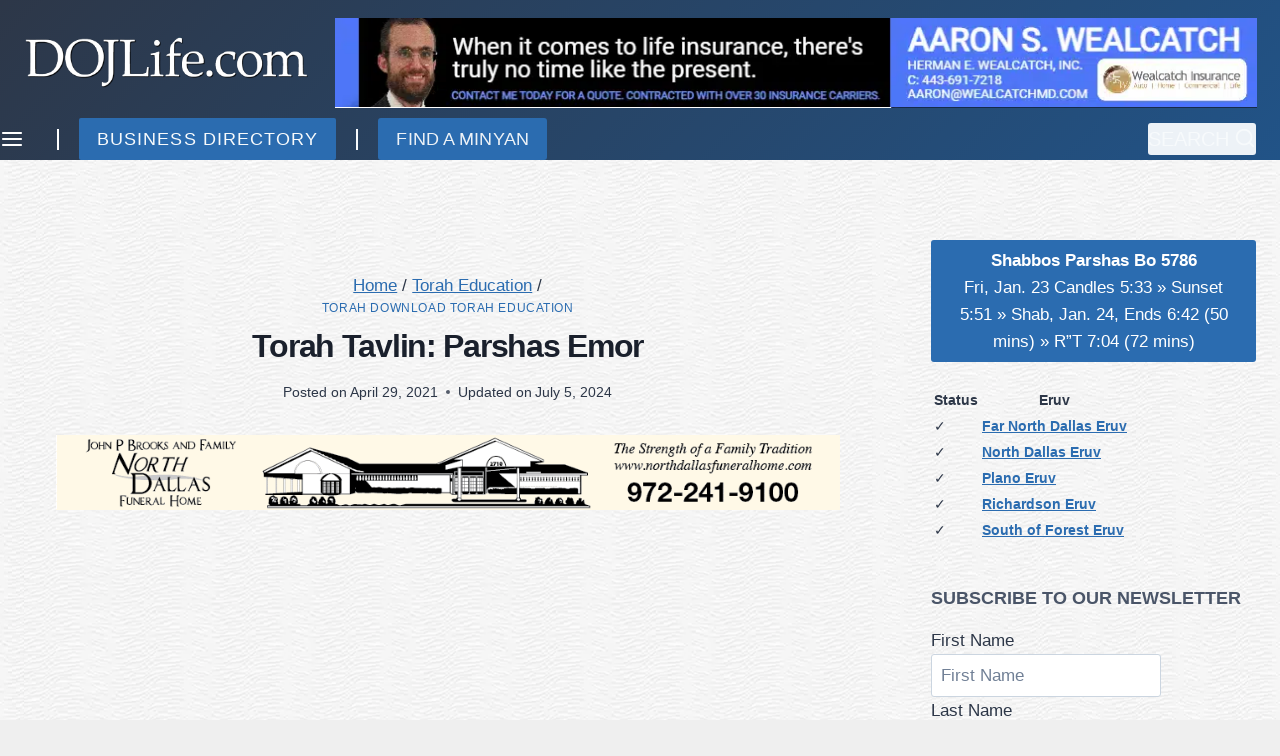

--- FILE ---
content_type: text/javascript
request_url: https://www.dojlife.com/wp-content/plugins/surecart/dist/components/surecart/p-a5399eb7.entry.js
body_size: 3019
content:
import{r as e,c,h as i,H as o,a as t}from"./p-e97fde0a.js";import{F as s}from"./p-8b323bfb.js";import{i as r}from"./p-b0d8cd6e.js";const a=":host{display:flex;flex-direction:column;align-items:stretch;justify-content:stretch;min-width:0;align-self:stretch;--mobile-size:100px}[hidden]{border:0 !important;clip:rect(0 0 0 0) !important;height:1px !important;margin:-1px !important;overflow:hidden !important;padding:0 !important;position:absolute !important;width:1px !important}.choice{background:var(--sc-choice-background-color);font-family:var(--sc-input-font-family);font-size:var(--sc-input-font-size-medium);font-weight:var(--sc-input-font-weight);user-select:none;border:var(--sc-choice-border);border-radius:var(--sc-choice-border-radius, var(--sc-input-border-radius-large));box-shadow:var(--sc-choice-box-shadow);cursor:pointer;padding:var(--sc-choice-padding, 1.3em 1.1em);position:relative;text-decoration:none;color:var(--sc-input-color);height:100%;transition:background-color 150ms ease, border-color 150ms ease, color 150ms ease, box-shadow 150ms ease}.choice--is-rtl{text-align:right}.choice__content{cursor:pointer;display:flex;gap:0.75em;align-items:center}.choice--checked{border-color:var(--sc-color-primary-500);box-shadow:0 0 0 1px var(--sc-color-primary-500);z-index:1}.choice__title{display:inline-block;font-weight:var(--sc-input-label-font-weight);font-size:var(--sc-input-label-font-size-medium)}.choice--size-small{padding:0.75em 0.9em}.choice--size-large{padding:1.3em 1.1em}.choice__icon{display:inline-flex;width:var(--sc-radio-size);height:var(--sc-radio-size)}.choice__icon svg{width:100%;height:100%}.choice__control{flex:0 0 auto;position:relative;display:inline-flex;align-items:center;justify-content:center;border:solid var(--sc-input-border-width) var(--sc-input-border-color);background-color:var(--sc-input-background-color);color:transparent;transition:var(--sc-input-transition, var(--sc-transition-medium)) border-color, var(--sc-input-transition, var(--sc-transition-medium)) background-color, var(--sc-input-transition, var(--sc-transition-medium)) color, var(--sc-input-transition, var(--sc-transition-medium)) box-shadow}.choice__control.choice__radio{width:var(--sc-radio-size);height:var(--sc-radio-size);border-radius:50%}.choice__control.choice__checkbox{width:var(--sc-toggle-size);height:var(--sc-toggle-size);border-radius:4px}.choice__control input[type=radio],.choice__control input[type=checkbox]{position:absolute;opacity:0;padding:0;margin:0;pointer-events:none}.choice:not(.choice--checked):not(.choice--disabled) .choice__control:hover{border-color:var(--sc-input-border-color-hover);background-color:var(--sc-input-background-color-hover)}.choice.choice--focused:not(.choice--checked):not(.choice--disabled) .choice__control{border-color:var(--var-sc-checked-focus-border-color, var(--sc-input-background-color));background-color:var(--sc-input-background-color-focus);box-shadow:0 0 0 var(--sc-focus-ring-width) var(--sc-color-primary-500)}.choice.choice--focused:not(.choice--checked):not(.choice--disabled){outline-style:solid;outline-color:var(--sc-color-primary-500);outline-width:var(--sc-focus-ring-width);outline-offset:2px}.choice--checked .choice__control{color:var(--var-sc-checked-color, var(--sc-input-background-color));border-color:var(--sc-color-primary-500);background-color:var(--sc-color-primary-500)}.choice.choice--checked:not(.choice--disabled) .choice__control:hover{border-color:var(--var-sc-checked-hover-radio-border-color, var(--sc-input-background-color));background-color:var(--sc-color-primary-500)}.choice.choice--checked:not(.choice--disabled).choice--focused .choice__control{border-color:var(--var-sc-checked-focus-radio-border-color, var(--sc-input-background-color));background-color:var(--sc-color-primary-500);box-shadow:0 0 0 var(--sc-focus-ring-width) var(--sc-focus-ring-color-primary)}.choice--disabled{opacity:0.5;cursor:not-allowed}.choice:not(.choice--checked) svg circle{opacity:0}.choice__label{width:100%;line-height:1;user-select:none}.choice--layout-columns .choice__label{display:flex;justify-content:space-between;flex-wrap:wrap;gap:0.5em}.choice--layout-columns .choice__price{text-align:right;margin:0;display:flex;gap:var(--sc-spacing-xx-small)}.choice__description{display:inline-block;color:var(--sc-color-gray-500);font-size:var(--sc-font-size-medium)}.choice__label-text{display:block;display:flex;flex-direction:column;gap:0.2em;flex:1}.choice__price{display:block}";const n=a;let h=0;const d=class{constructor(i){e(this,i);this.scBlur=c(this,"scBlur",7);this.scChange=c(this,"scChange",7);this.scFocus=c(this,"scFocus",7);this.inputId=`choice-${++h}`;this.labelId=`choice-label-${h}`;this.hasFocus=false;this.isStacked=false;this.name=undefined;this.size="medium";this.value=undefined;this.type="radio";this.disabled=false;this.checked=false;this.required=false;this.invalid=false;this.showLabel=true;this.showPrice=true;this.showControl=true;this.hasDefaultSlot=undefined;this.hasPrice=undefined;this.hasPer=undefined;this.hasDescription=undefined}async triggerClick(){this.input.click()}async triggerFocus(){this.input.focus()}async reportValidity(){this.invalid=!this.input.checkValidity();if(this.required){const e=this.getAllChoices();if(!e.some((e=>e.checked))){this.input.setCustomValidity(this.type==="radio"?wp.i18n.__("Please choose one.","surecart"):wp.i18n.__("Please choose at least one.","surecart"));this.invalid=!this.input.checkValidity()}else{this.input.setCustomValidity("");this.invalid=!this.input.checkValidity()}}return this.input.reportValidity()}handleCheckedChange(){this.input.setCustomValidity("");if(this.type==="radio"&&this.checked){this.getSiblingChoices().map((e=>e.checked=false))}this.input.checked=this.checked}handleBlur(){this.hasFocus=false;this.scBlur.emit()}handleFocus(){this.hasFocus=true;this.scFocus.emit()}async setCustomValidity(e){this.input.setCustomValidity(e);this.invalid=!this.input.checkValidity()}getAllChoices(){const e=this.el.closest("sc-choices")||this.el.parentElement;if(!e){return[]}return[...e.querySelectorAll("sc-choice")]}getSiblingChoices(){return this.getAllChoices().filter((e=>e!==this.el))}handleKeyDown(e){if(["ArrowUp","ArrowDown","ArrowLeft","ArrowRight"].includes(e.key)){const c=this.getAllChoices().filter((e=>!e.disabled));const i=["ArrowUp","ArrowLeft"].includes(e.key)?-1:1;let o=c.indexOf(this.el)+i;if(o<0)o=c.length-1;if(o>c.length-1)o=0;c[o].triggerFocus();c[o].checked=true;e.preventDefault()}if("Enter"===e.key||" "===e.key){this.handleClickEvent()}}handleMouseDown(e){e.preventDefault();this.input.focus()}componentDidLoad(){this.handleResize();this.formController=new s(this.el,{value:e=>e.checked?e.value:undefined}).addFormData()}disconnectedCallback(){var e;(e=this.formController)===null||e===void 0?void 0:e.removeFormData()}handleResize(){if(!(window===null||window===void 0?void 0:window.ResizeObserver)){return}const e=new window.ResizeObserver((e=>{for(let c of e){if(c.contentBoxSize){const e=Array.isArray(c.contentBoxSize)?c.contentBoxSize[0]:c.contentBoxSize;setTimeout((()=>this.isStacked=(e===null||e===void 0?void 0:e.inlineSize)<350),0)}}}));e.observe(this.el)}handleSlotChange(){this.hasPrice=!!this.el.querySelector('[slot="price"]');this.hasPer=!!this.el.querySelector('[slot="per"]');this.hasDescription=!!this.el.querySelector('[slot="description"]');this.hasDefaultSlot=!!this.el.querySelector('[slot="default"]')}handleClickEvent(){if(this.type==="checkbox"){this.checked=!this.checked;this.scChange.emit(this.input.checked)}else if(!this.checked){this.checked=true;this.scChange.emit(this.input.checked)}}render(){return i(o,{key:"982377adcb32dcd27fb17fa40567d9cd8c9fab31",tabindex:"0",onFocus:()=>this.input.focus()},i("div",{key:"f7aa25e47e21055dccf9266eb6e77c7efbe74d75",part:"base",class:{choice:true,"choice--checked":this.checked,"choice--disabled":this.disabled,"choice--focused":this.hasFocus,"choice--layout-columns":!this.isStacked,"choice--is-rtl":r(),[`choice--size-${this.size}`]:true},onKeyDown:e=>this.handleKeyDown(e),onMouseDown:e=>this.handleMouseDown(e)},i("slot",{key:"442be3d1ab4bdcf6a515555dabd56bbf3af60902",name:"header"}),i("label",{key:"03057c0b7930043bf1e236bc11fa58dfd3eeacac",class:"choice__content",part:"content",htmlFor:this.inputId},i("span",{key:"0f156c372b6f1c5d3e8bebe522e497df9144edd1",part:"control",class:{choice__control:true,choice__checkbox:this.type==="checkbox",choice__radio:this.type==="radio"},hidden:!this.showControl},i("span",{key:"fa49a3f5f33625bff693c20006f7972b511e8da8",part:"checked-icon",class:"choice__icon"},this.type==="checkbox"?i("svg",{viewBox:"0 0 16 16"},i("g",{stroke:"none","stroke-width":"1",fill:"none","fill-rule":"evenodd","stroke-linecap":"round"},i("g",{stroke:"currentColor","stroke-width":"2"},i("g",{transform:"translate(3.428571, 3.428571)"},i("path",{d:"M0,5.71428571 L3.42857143,9.14285714"}),i("path",{d:"M9.14285714,0 L3.42857143,9.14285714"}))))):i("svg",{viewBox:"0 0 16 16"},i("g",{stroke:"none","stroke-width":"1",fill:"none","fill-rule":"evenodd"},i("g",{fill:"currentColor"},i("circle",{cx:"8",cy:"8",r:"3.42857143"}))))),i("input",{key:"c0da967dc2ddb30083eaedcae06d4bb5d4945d13",id:this.inputId,ref:e=>this.input=e,type:this.type,name:this.name,value:this.value,checked:this.checked,disabled:this.disabled,"aria-checked":this.checked?"true":"false","aria-disabled":this.disabled?"true":"false","aria-labelledby":this.labelId,tabindex:"0",onBlur:()=>this.handleBlur(),onFocus:()=>this.handleFocus(),onChange:()=>this.handleClickEvent()})),i("span",{key:"b4e071da6b4191d13f6512eb774b9cf55efa7787",part:"label",id:this.labelId,class:"choice__label"},i("span",{key:"558da520aa66a37537d7c7c5847c783483c99dcd",class:"choice__label-text",hidden:!this.showLabel},i("span",{key:"4d44a82530178f2eda1bf08f24fc4887f95ba4ee",class:"choice__title",part:"title"},i("slot",{key:"8a76a3b7f2f467416baedce0d2abae5519a71661",onSlotchange:()=>this.handleSlotChange()})),i("span",{key:"3ceb0bd5d34f611b2fa625a4cae863ca8f6c6f9e",class:"choice__description description",part:"description",hidden:!this.hasDescription},i("slot",{key:"5a9c9663ed045c652af45dfa2eed87c49c98c11b",name:"description",onSlotchange:()=>this.handleSlotChange()}))),i("span",{key:"51a16c017c14bae353f09ec1b31842fc6553aaff",class:"choice__price",hidden:!this.showPrice||!this.hasPrice&&!this.hasPer},i("span",{key:"383994f02bb37e1a7adb58ccacd934f3028f07e4",class:"choice__title"},i("slot",{key:"80c549d6efebf797aa57029de430f64f884b2569",name:"price",onSlotchange:()=>this.handleSlotChange()}))," ",i("span",{key:"ee6349bf0cc1c2780df237b89ba180b22cbf154e",class:"choice__description"},i("slot",{key:"311561e04ebc7bba10d5623db24f4c942c804d51",name:"per",onSlotchange:()=>this.handleSlotChange()}))))),i("slot",{key:"475c233f9f84b0a41b4ccb94bcb30d2830fad165",name:"footer"})))}get el(){return t(this)}static get watchers(){return{checked:["handleCheckedChange"]}}};d.style=n;export{d as sc_choice};
//# sourceMappingURL=p-a5399eb7.entry.js.map

--- FILE ---
content_type: text/javascript
request_url: https://www.dojlife.com/wp-content/plugins/surecart/dist/components/surecart/p-d7c7b076.js
body_size: 281
content:
import{u as o,s as a,c as i}from"./p-53e7f7d7.js";import{c as d}from"./p-1f60f497.js";import{u as t,a as s,r as c}from"./p-be3a018c.js";import{a as n}from"./p-dd3464cd.js";import{a as e}from"./p-401e165e.js";var v;const l=()=>{var o;i(a.formId,a.mode,null===(o=a.checkout)||void 0===o?void 0:o.id)},r=o=>a.locks=[...a.locks,o],u=(o="")=>a.locks=o?a.locks.filter((a=>a!==o)):[],w=async({id:c,data:i})=>{try{o("FETCH"),a.checkout=await t({id:c,data:i}),o("RESOLVE")}catch(a){console.error(a),d(a),o("REJECT")}},p=async i=>{try{o("FETCH"),a.checkout=await c({checkoutId:a.checkout.id,itemId:i}),o("RESOLVE")}catch(a){console.error(a),d(a),o("REJECT")}},m=async c=>{try{o("FETCH"),a.checkout=await s({checkout:a.checkout,data:c,live_mode:"live"===(null==a?void 0:a.mode)}),o("RESOLVE")}catch(a){console.error(a),d(a),o("REJECT")}},E=o=>{var c,d,i;(null===(c=a.checkout)||void 0===c?void 0:c.id)&&n({path:e(`surecart/v1/checkouts/${a.checkout.id}/offer_bump/${o}`,{t:Date.now(),...!!(null===(i=null===(d=null==a?void 0:a.checkout)||void 0===d?void 0:d.invoice)||void 0===i?void 0:i.id)&&{type:"open_invoice"}}),method:"POST",keepalive:!0})};window.sc={...(null===window||void 0===window?void 0:window.sc)||{},checkout:{...(null===(v=null===window||void 0===window?void 0:window.sc)||void 0===v?void 0:v.checkout)||{},addLineItem:m}};export{m as a,u as b,l as c,r as l,p as r,E as t,w as u};

--- FILE ---
content_type: text/javascript
request_url: https://www.dojlife.com/wp-content/plugins/surecart/dist/components/surecart/p-953efa31.entry.js
body_size: 1255
content:
import{r as i,h as t,F as l}from"./p-e97fde0a.js";import{f as s}from"./p-ff10bfbf.js";import{s as o}from"./p-53e7f7d7.js";import"./p-95325ec5.js";import"./p-03631502.js";import"./p-9dbc54d6.js";import"./p-d3366af3.js";import"./p-401e165e.js";import"./p-830ab1a3.js";import"./p-ec182234.js";import"./p-3f6362a4.js";import"./p-4df6e0c5.js";const n=":host{display:block}sc-line-item{text-align:left}.line-item-total__group sc-line-item{margin:4px 0px !important}.scratch-price{text-decoration:line-through;color:var(--sc-color-gray-500);font-size:var(--sc-font-size-small);margin-right:var(--sc-spacing-xx-small)}sc-line-item::part(base){grid-template-columns:max-content auto auto}.total-price{white-space:nowrap}.currency-label{color:var(--sc-color-gray-500);font-size:var(--sc-font-size-xx-small);margin-right:var(--sc-spacing-xx-small);vertical-align:middle}sc-divider{margin:16px 0 !important}.conversion-description{color:var(--sc-color-gray-500);font-size:var(--sc-font-size-small);margin-right:var(--sc-spacing-xx-small)}";const e=n;const r=class{constructor(t){i(this,t);this.order_key={total:"total_amount",subtotal:"subtotal_amount",amount_due:"amount_due"};this.total="total";this.size=undefined;this.checkout=undefined}hasInstallmentPlan(i){return(i===null||i===void 0?void 0:i.full_amount)!==(i===null||i===void 0?void 0:i.subtotal_amount)}hasSubscription(i){var t;return(((t=i===null||i===void 0?void 0:i.line_items)===null||t===void 0?void 0:t.data)||[]).some((i=>{var t,l,s;return((t=i===null||i===void 0?void 0:i.price)===null||t===void 0?void 0:t.recurring_interval)==="month"&&!!((l=i===null||i===void 0?void 0:i.price)===null||l===void 0?void 0:l.recurring_interval)&&!((s=i===null||i===void 0?void 0:i.price)===null||s===void 0?void 0:s.recurring_period_count)}))}renderLineItemTitle(i){if(this.total==="total"&&this.hasInstallmentPlan(i)){return t("span",{slot:"title"},t("slot",{name:"first-payment-total-description"},wp.i18n.__("Subtotal","surecart")))}return t("span",{slot:"title"},t("slot",{name:"title"}))}renderLineItemDescription(i){if(this.total==="subtotal"&&this.hasInstallmentPlan(i)){return t("span",{slot:"description"},t("slot",{name:"first-payment-subtotal-description"},wp.i18n.__("Initial Payment","surecart")))}return t("span",{slot:"description"},t("slot",{name:"description"}))}getCurrencyToDisplay(){var i,t,l,s;const n=this.checkout||(o===null||o===void 0?void 0:o.checkout);return((t=(i=n===null||n===void 0?void 0:n.amount_due_default_currency_display_amount)===null||i===void 0?void 0:i.toLowerCase())===null||t===void 0?void 0:t.includes((l=n===null||n===void 0?void 0:n.currency)===null||l===void 0?void 0:l.toLowerCase()))?"":(s=n===null||n===void 0?void 0:n.currency)===null||s===void 0?void 0:s.toUpperCase()}renderConversion(){var i;if(this.total!=="total"){return null}const s=this.checkout||(o===null||o===void 0?void 0:o.checkout);if(!(s===null||s===void 0?void 0:s.show_converted_total)){return null}if((s===null||s===void 0?void 0:s.currency)===(s===null||s===void 0?void 0:s.current_currency)){return null}if(!(s===null||s===void 0?void 0:s.amount_due)){return null}return t(l,null,t("sc-divider",null),t("sc-line-item",{style:{"--price-size":"var(--sc-font-size-x-large)"}},t("span",{slot:"title"},t("slot",{name:"charge-amount-description"},wp.i18n.__("Payment Total","surecart"))),t("span",{slot:"price"},this.getCurrencyToDisplay()&&t("span",{class:"currency-label"},this.getCurrencyToDisplay()),s===null||s===void 0?void 0:s.amount_due_default_currency_display_amount)),t("sc-line-item",null,t("span",{slot:"description",class:"conversion-description"},wp.i18n.sprintf(wp.i18n.__("Your payment will be processed in %s.","surecart"),(i=s===null||s===void 0?void 0:s.currency)===null||i===void 0?void 0:i.toUpperCase()))))}render(){var i;const n=this.checkout||(o===null||o===void 0?void 0:o.checkout);if(s()&&!(n===null||n===void 0?void 0:n[(i=this===null||this===void 0?void 0:this.order_key)===null||i===void 0?void 0:i[this===null||this===void 0?void 0:this.total]])){return t("sc-line-item",null,t("sc-skeleton",{slot:"title",style:{width:"120px",display:"inline-block"}}),t("sc-skeleton",{slot:"price",style:{width:"70px",display:"inline-block",height:this.size==="large"?"40px":"","--border-radius":"6px"}}))}if(!(n===null||n===void 0?void 0:n.currency))return;if(this.total==="total"&&(n===null||n===void 0?void 0:n.total_amount)!==(n===null||n===void 0?void 0:n.amount_due)){return t("div",{class:"line-item-total__group"},t("sc-line-item",null,t("span",{slot:"description"},this.hasInstallmentPlan(n)?this.renderLineItemTitle(n):t(l,null,t("slot",{name:"title"}),t("slot",{name:"description"}))),t("span",{slot:"price"},t("sc-total",{total:this.total,checkout:n}))),!!n.trial_amount&&t("sc-line-item",null,t("span",{slot:"description"},t("slot",{name:"free-trial-description"},wp.i18n.__("Trial","surecart"))),t("span",{slot:"price"},n===null||n===void 0?void 0:n.trial_display_amount)),t("sc-line-item",{style:{"--price-size":"var(--sc-font-size-x-large)"}},this.hasSubscription(n)?t("span",{slot:"title"},t("slot",{name:"subscription-title"},wp.i18n.__("Total Due Today","surecart"))):t("span",{slot:"title"},t("slot",{name:"due-amount-description"},wp.i18n.__("Amount Due","surecart"))),t("span",{slot:"price"},n===null||n===void 0?void 0:n.amount_due_display_amount)),this.renderConversion())}return t(l,null,this.total==="subtotal"&&this.hasInstallmentPlan(n)&&t("sc-line-item",{style:this.size==="large"?{"--price-size":"var(--sc-font-size-x-large)"}:{}},t("span",{slot:"description"},t("slot",{name:"total-payments-description"},wp.i18n.__("Total Installment Payments","surecart"))),t("span",{slot:"price"},n===null||n===void 0?void 0:n.full_display_amount)),t("sc-line-item",{style:this.size==="large"?{"--price-size":"var(--sc-font-size-x-large)"}:{}},this.renderLineItemTitle(n),this.renderLineItemDescription(n),t("span",{slot:"price"},!!(n===null||n===void 0?void 0:n.total_savings_amount)&&this.total==="total"&&t("span",{class:"scratch-price"},n===null||n===void 0?void 0:n.total_scratch_display_amount),t("sc-total",{class:"total-price",total:this.total,checkout:n}))),this.renderConversion())}};r.style=e;export{r as sc_line_item_total};
//# sourceMappingURL=p-953efa31.entry.js.map

--- FILE ---
content_type: text/javascript
request_url: https://www.dojlife.com/wp-content/plugins/surecart/dist/components/surecart/p-d3366af3.js
body_size: -128
content:
import{g as t,b as n}from"./p-401e165e.js";function r(r,n){return t(r)[n]}function e(r,...e){const s=r.indexOf("?");if(-1===s)return r;const o=t(r),c=r.substr(0,s);e.forEach((t=>delete o[t]));const f=n(o);return f?c+"?"+f:c}export{r as g,e as r};

--- FILE ---
content_type: text/javascript
request_url: https://www.dojlife.com/wp-content/plugins/surecart/dist/components/surecart/p-061b8617.entry.js
body_size: 2428
content:
import{r as i,c as o,h as t,a as d}from"./p-e97fde0a.js";import{p as l}from"./p-9ef0f73f.js";import{s as e,o as s}from"./p-53e7f7d7.js";import{c as n,f as a}from"./p-be3a018c.js";import{c as v}from"./p-1f60f497.js";import{o as u}from"./p-393cb717.js";import"./p-03631502.js";import"./p-9dbc54d6.js";import"./p-d3366af3.js";import"./p-401e165e.js";import"./p-830ab1a3.js";import"./p-ec182234.js";import"./p-3f6362a4.js";import"./p-95325ec5.js";import"./p-4df6e0c5.js";import"./p-dd3464cd.js";const r=":host{display:block}.or{display:none;margin:var(--sc-form-section-spacing) 0}.request--loaded .or{display:block}";const h=r;const c=class{constructor(t){i(this,t);this.scFormSubmit=o(this,"scFormSubmit",7);this.scPaid=o(this,"scPaid",7);this.scPayError=o(this,"scPayError",7);this.scSetState=o(this,"scSetState",7);this.scPaymentRequestLoaded=o(this,"scPaymentRequestLoaded",7);this.scUpdateOrderState=o(this,"scUpdateOrderState",7);this.stripeAccountId=undefined;this.publishableKey=undefined;this.country="US";this.prices=undefined;this.label="total";this.amount=0;this.theme="dark";this.error=undefined;this.debug=false;this.loaded=false;this.debugError=undefined}async componentWillLoad(){if(!(this===null||this===void 0?void 0:this.publishableKey)||!(this===null||this===void 0?void 0:this.stripeAccountId)){return true}try{this.stripe=await l.loadStripe(this.publishableKey,{stripeAccount:this.stripeAccountId});this.elements=this.stripe.elements();this.paymentRequest=this.stripe.paymentRequest({country:this.country,requestShipping:true,requestPayerEmail:true,shippingOptions:[{id:"free",label:"Free Shipping",detail:"No shipping required",amount:0}],...this.getRequestObject(e===null||e===void 0?void 0:e.checkout)})}catch(i){console.log((i===null||i===void 0?void 0:i.message)||wp.i18n.__("Stripe could not be loaded","surecart"))}}handleOrderChange(){if(!this.paymentRequest)return;if(this.pendingEvent)return;this.paymentRequest.update(this.getRequestObject(e===null||e===void 0?void 0:e.checkout))}handleLoaded(){this.scPaymentRequestLoaded.emit(true)}handleErrorChange(){if(this.pendingEvent){this.pendingEvent.complete("error")}}async handleShippingChange(i){var o,t,d,l,s;const{shippingAddress:a,updateWith:v}=i;try{const i=await n({id:(o=e===null||e===void 0?void 0:e.checkout)===null||o===void 0?void 0:o.id,data:{shipping_address:{...(a===null||a===void 0?void 0:a.name)?{name:a===null||a===void 0?void 0:a.name}:{},...((t=a===null||a===void 0?void 0:a.addressLine)===null||t===void 0?void 0:t[0])?{line_1:(d=a===null||a===void 0?void 0:a.addressLine)===null||d===void 0?void 0:d[0]}:{},...((l=a===null||a===void 0?void 0:a.addressLine)===null||l===void 0?void 0:l[1])?{line_2:(s=a===null||a===void 0?void 0:a.addressLine)===null||s===void 0?void 0:s[1]}:{},...(a===null||a===void 0?void 0:a.city)?{city:a===null||a===void 0?void 0:a.city}:{},...(a===null||a===void 0?void 0:a.country)?{country:a===null||a===void 0?void 0:a.country}:{},...(a===null||a===void 0?void 0:a.postalCode)?{postal_code:a===null||a===void 0?void 0:a.postalCode}:{},...(a===null||a===void 0?void 0:a.region)?{state:a===null||a===void 0?void 0:a.region}:{}}}});v({status:"success",total:{amount:(i===null||i===void 0?void 0:i.amount_due)||0,label:wp.i18n.__("Total","surecart")}})}catch(i){i.updateWith({status:"invalid_shipping_address"})}}getName(i){var o,t,d,l,e;const s=Object.keys(this.prices||{}).filter((o=>{const t=this.prices[o];return t.product===i.price.product.id}));let n="";if(s.length>1){n=`${(t=(o=i===null||i===void 0?void 0:i.price)===null||o===void 0?void 0:o.product)===null||t===void 0?void 0:t.name} – ${(d=i===null||i===void 0?void 0:i.price)===null||d===void 0?void 0:d.name}`}else{n=(e=(l=i===null||i===void 0?void 0:i.price)===null||l===void 0?void 0:l.product)===null||e===void 0?void 0:e.name}return n}getRequestObject(i){var o;const t=(((o=i===null||i===void 0?void 0:i.line_items)===null||o===void 0?void 0:o.data)||[]).map((i=>({label:this.getName(i),amount:i.ad_hoc_amount!==null?i.ad_hoc_amount:i.subtotal_amount})));return{currency:e.currencyCode,total:{amount:(i===null||i===void 0?void 0:i.amount_due)||0,label:wp.i18n.__("Total","surecart")},displayItems:t}}componentDidLoad(){this.handleOrderChange();this.removeCheckoutListener=s("checkout",(()=>this.handleOrderChange()));if(!this.elements){return}const i=this.elements.create("paymentRequestButton",{paymentRequest:this.paymentRequest,style:{paymentRequestButton:{theme:this.theme}}});this.paymentRequest.on("paymentmethod",(i=>this.handlePaymentMethod(i)));this.paymentRequest.on("shippingaddresschange",(async i=>await this.handleShippingChange(i)));this.paymentRequest.canMakePayment().then((o=>{if(!o){if(location.protocol!=="https:"){if(this.debug){this.debugError=wp.i18n.__("You must serve this page over HTTPS to display express payment buttons.","surecart")}console.log("SSL needed to display payment buttons.")}else{if(this.debug){this.debugError=wp.i18n.__("You do not have any wallets set up in your browser.","surecart")}console.log("No wallets available.")}return}i.mount(this.request);this.loaded=true})).catch((i=>{console.error(i)}))}async handlePaymentMethod(i){var o,t,d,l,s;const{billing_details:u}=i===null||i===void 0?void 0:i.paymentMethod;const{shippingAddress:r}=i;try{this.scSetState.emit("FINALIZE");await n({id:(o=e===null||e===void 0?void 0:e.checkout)===null||o===void 0?void 0:o.id,data:{email:u===null||u===void 0?void 0:u.email,name:u===null||u===void 0?void 0:u.name,shipping_address:{...(r===null||r===void 0?void 0:r.name)?{name:r===null||r===void 0?void 0:r.name}:{},...((t=r===null||r===void 0?void 0:r.addressLine)===null||t===void 0?void 0:t[0])?{line_1:(d=r===null||r===void 0?void 0:r.addressLine)===null||d===void 0?void 0:d[0]}:{},...((l=r===null||r===void 0?void 0:r.addressLine)===null||l===void 0?void 0:l[1])?{line_2:(s=r===null||r===void 0?void 0:r.addressLine)===null||s===void 0?void 0:s[1]}:{},...(r===null||r===void 0?void 0:r.city)?{city:r===null||r===void 0?void 0:r.city}:{},...(r===null||r===void 0?void 0:r.country)?{country:r===null||r===void 0?void 0:r.country}:{},...(r===null||r===void 0?void 0:r.postalCode)?{postal_code:r===null||r===void 0?void 0:r.postalCode}:{},...(r===null||r===void 0?void 0:r.region)?{state:r===null||r===void 0?void 0:r.region}:{}}}});const v=await a({id:e===null||e===void 0?void 0:e.checkout.id,query:{form_id:e.formId},processor:{id:"stripe",manual:false}});this.scSetState.emit("PAYING");await this.confirmPayment(v,i);this.scSetState.emit("PAID");this.scPaid.emit();i.complete("success")}catch(o){console.error(o);this.scPayError.emit(o);v(o);i.complete("fail")}finally{this.confirming=false}}async confirmPayment(i,o){var t,d,l,e,s,n,a,v,u,r,h,c,p,f,m,y,b,g;if((i===null||i===void 0?void 0:i.status)!=="finalized")return;if(!((l=(d=(t=i===null||i===void 0?void 0:i.payment_intent)===null||t===void 0?void 0:t.processor_data)===null||d===void 0?void 0:d.stripe)===null||l===void 0?void 0:l.client_secret))return;if(!((n=(s=(e=i===null||i===void 0?void 0:i.payment_intent)===null||e===void 0?void 0:e.processor_data)===null||s===void 0?void 0:s.stripe)===null||n===void 0?void 0:n.type))return;if(!((a=i===null||i===void 0?void 0:i.payment_intent)===null||a===void 0?void 0:a.external_intent_id))return;if(this.confirming)return;this.confirming=true;let w;if(((r=(u=(v=i===null||i===void 0?void 0:i.payment_intent)===null||v===void 0?void 0:v.processor_data)===null||u===void 0?void 0:u.stripe)===null||r===void 0?void 0:r.type)=="setup"){w=await this.confirmCardSetup((c=(h=i===null||i===void 0?void 0:i.payment_intent)===null||h===void 0?void 0:h.processor_data)===null||c===void 0?void 0:c.stripe.client_secret,o)}else{w=await this.confirmCardPayment((f=(p=i===null||i===void 0?void 0:i.payment_intent)===null||p===void 0?void 0:p.processor_data)===null||f===void 0?void 0:f.stripe.client_secret,o)}if(w===null||w===void 0?void 0:w.error){throw w.error}if(((m=w===null||w===void 0?void 0:w.paymentIntent)===null||m===void 0?void 0:m.status)==="requires_action"||((y=w===null||w===void 0?void 0:w.paymentIntent)===null||y===void 0?void 0:y.status)==="requires_source_action"){const o=await this.stripe.confirmCardPayment((g=(b=i===null||i===void 0?void 0:i.payment_intent)===null||b===void 0?void 0:b.processor_data)===null||g===void 0?void 0:g.stripe.client_secret);if(o.error){throw o.error}return o}return w}confirmCardPayment(i,o){return this.stripe.confirmCardPayment(i,{payment_method:o.paymentMethod.id},{handleActions:false})}confirmCardSetup(i,o){return this.stripe.confirmCardSetup(i,{payment_method:o.paymentMethod.id},{handleActions:false})}disconnectedCallback(){this.removeCheckoutListener()}render(){return t("div",{key:"8874efcc05b1d23ded2c6b363907f97c71aca3a9",class:{request:true,"request--loaded":this.loaded}},this.debug&&this.debugError&&t("div",{key:"013ab15ce5161a7cd507c580b496ecb07cb47c70"},t("slot",{key:"0b3b0991d987e3e61135f410d2f9f709c7e85416",name:"debug-fallback"}),t("sc-alert",{key:"c6556bd431581d98de62d3a37331101a5f7a9b16",type:"info",open:true},t("span",{key:"a70a635f2afd890e9709cc3c2898443a98691578",slot:"title"},wp.i18n.__("Express Payment","surecart")),this.debugError)),t("div",{key:"bcb618d714e35ce38481e49a5660cd3e45ea8dd3",class:"sc-payment-request-button",part:"button",ref:i=>this.request=i}))}get el(){return d(this)}static get watchers(){return{loaded:["handleLoaded"],error:["handleErrorChange"]}}};u(c,["prices"],false);c.style=h;export{c as sc_stripe_payment_request};
//# sourceMappingURL=p-061b8617.entry.js.map

--- FILE ---
content_type: text/javascript
request_url: https://www.dojlife.com/wp-content/plugins/surecart/dist/components/surecart/p-ff10bfbf.js
body_size: -160
content:
import{s as i}from"./p-95325ec5.js";const n=()=>i.formState.value,a=()=>"loading"===i.formState.value,s=()=>["updating","finalizing","paying","confirming","redirecting"].includes(i.formState.value);export{a,n as c,s as f};